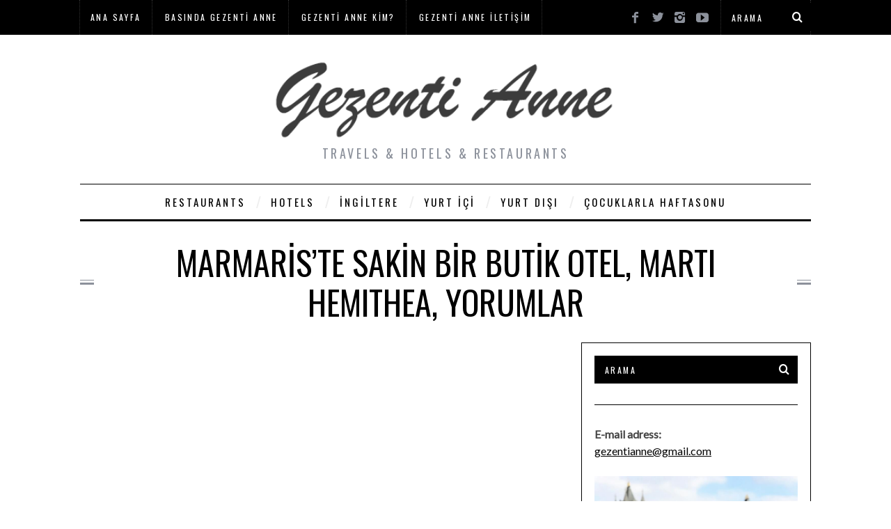

--- FILE ---
content_type: text/html; charset=UTF-8
request_url: https://gezentianne.com/marmariste-sakin-bir-butik-otel-marti-hemithea-yorumlar/
body_size: 17456
content:
<!DOCTYPE html>
<!--[if lt IE 9]><html dir="ltr" lang="tr" class="oldie"><![endif]-->
<!--[if (gte IE 9) | !(IE)]><!--><html dir="ltr" lang="tr" class="modern"><!--<![endif]-->
<head><style>img.lazy{min-height:1px}</style><link href="https://gezentianne.com/wp-content/plugins/w3-total-cache/pub/js/lazyload.min.js" as="script">
<meta charset="UTF-8" />
<meta name="viewport" content="width=device-width, initial-scale=1" />
<meta name='B-verify' content='cd462fa9380be36abd66527a4cfd9c3902a372f6' />
<!--[if IE]><meta http-equiv='X-UA-Compatible' content='IE=edge,chrome=1'><![endif]-->
<title>Marmaris’te Sakin Bir Butik Otel, MARTI HEMITHEA, Yorumlar | Gezenti Anne</title>
<link rel="shortcut icon" href="https://gezentianne.com/wp-content/uploads/2019/07/ozlem-demir-png.jpg" />
<link rel="apple-touch-icon-precomposed" href="https://gezentianne.com/wp-content/uploads/2019/07/ozlem-demir-png.jpg" />


		<!-- All in One SEO 4.9.3 - aioseo.com -->
	<meta name="description" content="BUTİK HİZMET ANLAYIŞINIZI DEĞİŞTİRECEK BİR KONUKSEVERLİK Marmaris Orhaniye&#039;de marinaya nazır, 30 lüks odasıyla, gürültüden uzak, sessiz sakin bir tatil hayal edin. Sizi evine gelmiş misafir gibi ağırlayan, köy pazarından aldığı otlu gözlemeyi dalından koparılmış zeytinler eşliğinde sunan, butik hizmet algınızı değiştirecek bir konukseverlik, olağanüstü dinginlikte bir ortam... Marmaris&#039;te Sakin Bir Butik Otel, MARTI HEMITHEA hakkındaki" />
	<meta name="robots" content="max-image-preview:large" />
	<meta name="author" content="Gezenti Anne"/>
	<link rel="canonical" href="https://gezentianne.com/marmariste-sakin-bir-butik-otel-marti-hemithea-yorumlar/" />
	<meta name="generator" content="All in One SEO (AIOSEO) 4.9.3" />
		<script type="application/ld+json" class="aioseo-schema">
			{"@context":"https:\/\/schema.org","@graph":[{"@type":"Article","@id":"https:\/\/gezentianne.com\/marmariste-sakin-bir-butik-otel-marti-hemithea-yorumlar\/#article","name":"Marmaris\u2019te Sakin Bir Butik Otel, MARTI HEMITHEA, Yorumlar | Gezenti Anne","headline":"Marmaris&#8217;te Sakin Bir Butik Otel, MARTI HEMITHEA, Yorumlar","author":{"@id":"https:\/\/gezentianne.com\/author\/admin\/#author"},"publisher":{"@id":"https:\/\/gezentianne.com\/#person"},"image":{"@type":"ImageObject","url":"https:\/\/gezentianne.com\/wp-content\/uploads\/2017\/04\/marmaris_butik_otel_marti_hemithea-10-e1493397020549.jpg","width":700,"height":700},"datePublished":"2017-04-28T16:43:29+00:00","dateModified":"2021-04-05T22:23:09+00:00","inLanguage":"tr-TR","mainEntityOfPage":{"@id":"https:\/\/gezentianne.com\/marmariste-sakin-bir-butik-otel-marti-hemithea-yorumlar\/#webpage"},"isPartOf":{"@id":"https:\/\/gezentianne.com\/marmariste-sakin-bir-butik-otel-marti-hemithea-yorumlar\/#webpage"},"articleSection":"Ege Akdeniz Otelleri, Oteller"},{"@type":"BreadcrumbList","@id":"https:\/\/gezentianne.com\/marmariste-sakin-bir-butik-otel-marti-hemithea-yorumlar\/#breadcrumblist","itemListElement":[{"@type":"ListItem","@id":"https:\/\/gezentianne.com#listItem","position":1,"name":"Ev","item":"https:\/\/gezentianne.com","nextItem":{"@type":"ListItem","@id":"https:\/\/gezentianne.com\/category\/oteller\/#listItem","name":"Oteller"}},{"@type":"ListItem","@id":"https:\/\/gezentianne.com\/category\/oteller\/#listItem","position":2,"name":"Oteller","item":"https:\/\/gezentianne.com\/category\/oteller\/","nextItem":{"@type":"ListItem","@id":"https:\/\/gezentianne.com\/category\/oteller\/ege-akdeniz-otelleri\/#listItem","name":"Ege Akdeniz Otelleri"},"previousItem":{"@type":"ListItem","@id":"https:\/\/gezentianne.com#listItem","name":"Ev"}},{"@type":"ListItem","@id":"https:\/\/gezentianne.com\/category\/oteller\/ege-akdeniz-otelleri\/#listItem","position":3,"name":"Ege Akdeniz Otelleri","item":"https:\/\/gezentianne.com\/category\/oteller\/ege-akdeniz-otelleri\/","nextItem":{"@type":"ListItem","@id":"https:\/\/gezentianne.com\/marmariste-sakin-bir-butik-otel-marti-hemithea-yorumlar\/#listItem","name":"Marmaris&#8217;te Sakin Bir Butik Otel, MARTI HEMITHEA, Yorumlar"},"previousItem":{"@type":"ListItem","@id":"https:\/\/gezentianne.com\/category\/oteller\/#listItem","name":"Oteller"}},{"@type":"ListItem","@id":"https:\/\/gezentianne.com\/marmariste-sakin-bir-butik-otel-marti-hemithea-yorumlar\/#listItem","position":4,"name":"Marmaris&#8217;te Sakin Bir Butik Otel, MARTI HEMITHEA, Yorumlar","previousItem":{"@type":"ListItem","@id":"https:\/\/gezentianne.com\/category\/oteller\/ege-akdeniz-otelleri\/#listItem","name":"Ege Akdeniz Otelleri"}}]},{"@type":"Person","@id":"https:\/\/gezentianne.com\/#person","name":"Gezenti Anne","image":{"@type":"ImageObject","@id":"https:\/\/gezentianne.com\/marmariste-sakin-bir-butik-otel-marti-hemithea-yorumlar\/#personImage","url":"https:\/\/secure.gravatar.com\/avatar\/89ca2b1298f9fac869950ac4181c85ff1a8655ce2be34b0572eb50f6eab5cb62?s=96&d=mm&r=g","width":96,"height":96,"caption":"Gezenti Anne"}},{"@type":"Person","@id":"https:\/\/gezentianne.com\/author\/admin\/#author","url":"https:\/\/gezentianne.com\/author\/admin\/","name":"Gezenti Anne","image":{"@type":"ImageObject","@id":"https:\/\/gezentianne.com\/marmariste-sakin-bir-butik-otel-marti-hemithea-yorumlar\/#authorImage","url":"https:\/\/secure.gravatar.com\/avatar\/89ca2b1298f9fac869950ac4181c85ff1a8655ce2be34b0572eb50f6eab5cb62?s=96&d=mm&r=g","width":96,"height":96,"caption":"Gezenti Anne"}},{"@type":"WebPage","@id":"https:\/\/gezentianne.com\/marmariste-sakin-bir-butik-otel-marti-hemithea-yorumlar\/#webpage","url":"https:\/\/gezentianne.com\/marmariste-sakin-bir-butik-otel-marti-hemithea-yorumlar\/","name":"Marmaris\u2019te Sakin Bir Butik Otel, MARTI HEMITHEA, Yorumlar | Gezenti Anne","description":"BUT\u0130K H\u0130ZMET ANLAYI\u015eINIZI DE\u011e\u0130\u015eT\u0130RECEK B\u0130R KONUKSEVERL\u0130K Marmaris Orhaniye'de marinaya naz\u0131r, 30 l\u00fcks odas\u0131yla, g\u00fcr\u00fclt\u00fcden uzak, sessiz sakin bir tatil hayal edin. Sizi evine gelmi\u015f misafir gibi a\u011f\u0131rlayan, k\u00f6y pazar\u0131ndan ald\u0131\u011f\u0131 otlu g\u00f6zlemeyi dal\u0131ndan kopar\u0131lm\u0131\u015f zeytinler e\u015fli\u011finde sunan, butik hizmet alg\u0131n\u0131z\u0131 de\u011fi\u015ftirecek bir konukseverlik, ola\u011fan\u00fcst\u00fc dinginlikte bir ortam... Marmaris'te Sakin Bir Butik Otel, MARTI HEMITHEA hakk\u0131ndaki","inLanguage":"tr-TR","isPartOf":{"@id":"https:\/\/gezentianne.com\/#website"},"breadcrumb":{"@id":"https:\/\/gezentianne.com\/marmariste-sakin-bir-butik-otel-marti-hemithea-yorumlar\/#breadcrumblist"},"author":{"@id":"https:\/\/gezentianne.com\/author\/admin\/#author"},"creator":{"@id":"https:\/\/gezentianne.com\/author\/admin\/#author"},"image":{"@type":"ImageObject","url":"https:\/\/gezentianne.com\/wp-content\/uploads\/2017\/04\/marmaris_butik_otel_marti_hemithea-10-e1493397020549.jpg","@id":"https:\/\/gezentianne.com\/marmariste-sakin-bir-butik-otel-marti-hemithea-yorumlar\/#mainImage","width":700,"height":700},"primaryImageOfPage":{"@id":"https:\/\/gezentianne.com\/marmariste-sakin-bir-butik-otel-marti-hemithea-yorumlar\/#mainImage"},"datePublished":"2017-04-28T16:43:29+00:00","dateModified":"2021-04-05T22:23:09+00:00"},{"@type":"WebSite","@id":"https:\/\/gezentianne.com\/#website","url":"https:\/\/gezentianne.com\/","name":"Gezenti Anne","description":"TRAVELS & HOTELS & RESTAURANTS","inLanguage":"tr-TR","publisher":{"@id":"https:\/\/gezentianne.com\/#person"}}]}
		</script>
		<!-- All in One SEO -->

<link rel='dns-prefetch' href='//fonts.googleapis.com' />
<link rel='preconnect' href='https://fonts.gstatic.com' crossorigin />
<link rel="alternate" type="application/rss+xml" title="Gezenti Anne &raquo; akışı" href="https://gezentianne.com/feed/" />
<link rel="alternate" type="application/rss+xml" title="Gezenti Anne &raquo; yorum akışı" href="https://gezentianne.com/comments/feed/" />
<link rel="alternate" type="application/rss+xml" title="Gezenti Anne &raquo; Marmaris&#8217;te Sakin Bir Butik Otel, MARTI HEMITHEA, Yorumlar yorum akışı" href="https://gezentianne.com/marmariste-sakin-bir-butik-otel-marti-hemithea-yorumlar/feed/" />
<link rel="alternate" title="oEmbed (JSON)" type="application/json+oembed" href="https://gezentianne.com/wp-json/oembed/1.0/embed?url=https%3A%2F%2Fgezentianne.com%2Fmarmariste-sakin-bir-butik-otel-marti-hemithea-yorumlar%2F" />
<link rel="alternate" title="oEmbed (XML)" type="text/xml+oembed" href="https://gezentianne.com/wp-json/oembed/1.0/embed?url=https%3A%2F%2Fgezentianne.com%2Fmarmariste-sakin-bir-butik-otel-marti-hemithea-yorumlar%2F&#038;format=xml" />
<style id='wp-img-auto-sizes-contain-inline-css' type='text/css'>
img:is([sizes=auto i],[sizes^="auto," i]){contain-intrinsic-size:3000px 1500px}
/*# sourceURL=wp-img-auto-sizes-contain-inline-css */
</style>
<link rel='stylesheet' id='wp-block-library-css' href='https://gezentianne.com/wp-includes/css/dist/block-library/style.min.css' type='text/css' media='all' />
<style id='global-styles-inline-css' type='text/css'>
:root{--wp--preset--aspect-ratio--square: 1;--wp--preset--aspect-ratio--4-3: 4/3;--wp--preset--aspect-ratio--3-4: 3/4;--wp--preset--aspect-ratio--3-2: 3/2;--wp--preset--aspect-ratio--2-3: 2/3;--wp--preset--aspect-ratio--16-9: 16/9;--wp--preset--aspect-ratio--9-16: 9/16;--wp--preset--color--black: #000000;--wp--preset--color--cyan-bluish-gray: #abb8c3;--wp--preset--color--white: #ffffff;--wp--preset--color--pale-pink: #f78da7;--wp--preset--color--vivid-red: #cf2e2e;--wp--preset--color--luminous-vivid-orange: #ff6900;--wp--preset--color--luminous-vivid-amber: #fcb900;--wp--preset--color--light-green-cyan: #7bdcb5;--wp--preset--color--vivid-green-cyan: #00d084;--wp--preset--color--pale-cyan-blue: #8ed1fc;--wp--preset--color--vivid-cyan-blue: #0693e3;--wp--preset--color--vivid-purple: #9b51e0;--wp--preset--gradient--vivid-cyan-blue-to-vivid-purple: linear-gradient(135deg,rgb(6,147,227) 0%,rgb(155,81,224) 100%);--wp--preset--gradient--light-green-cyan-to-vivid-green-cyan: linear-gradient(135deg,rgb(122,220,180) 0%,rgb(0,208,130) 100%);--wp--preset--gradient--luminous-vivid-amber-to-luminous-vivid-orange: linear-gradient(135deg,rgb(252,185,0) 0%,rgb(255,105,0) 100%);--wp--preset--gradient--luminous-vivid-orange-to-vivid-red: linear-gradient(135deg,rgb(255,105,0) 0%,rgb(207,46,46) 100%);--wp--preset--gradient--very-light-gray-to-cyan-bluish-gray: linear-gradient(135deg,rgb(238,238,238) 0%,rgb(169,184,195) 100%);--wp--preset--gradient--cool-to-warm-spectrum: linear-gradient(135deg,rgb(74,234,220) 0%,rgb(151,120,209) 20%,rgb(207,42,186) 40%,rgb(238,44,130) 60%,rgb(251,105,98) 80%,rgb(254,248,76) 100%);--wp--preset--gradient--blush-light-purple: linear-gradient(135deg,rgb(255,206,236) 0%,rgb(152,150,240) 100%);--wp--preset--gradient--blush-bordeaux: linear-gradient(135deg,rgb(254,205,165) 0%,rgb(254,45,45) 50%,rgb(107,0,62) 100%);--wp--preset--gradient--luminous-dusk: linear-gradient(135deg,rgb(255,203,112) 0%,rgb(199,81,192) 50%,rgb(65,88,208) 100%);--wp--preset--gradient--pale-ocean: linear-gradient(135deg,rgb(255,245,203) 0%,rgb(182,227,212) 50%,rgb(51,167,181) 100%);--wp--preset--gradient--electric-grass: linear-gradient(135deg,rgb(202,248,128) 0%,rgb(113,206,126) 100%);--wp--preset--gradient--midnight: linear-gradient(135deg,rgb(2,3,129) 0%,rgb(40,116,252) 100%);--wp--preset--font-size--small: 13px;--wp--preset--font-size--medium: 20px;--wp--preset--font-size--large: 36px;--wp--preset--font-size--x-large: 42px;--wp--preset--spacing--20: 0.44rem;--wp--preset--spacing--30: 0.67rem;--wp--preset--spacing--40: 1rem;--wp--preset--spacing--50: 1.5rem;--wp--preset--spacing--60: 2.25rem;--wp--preset--spacing--70: 3.38rem;--wp--preset--spacing--80: 5.06rem;--wp--preset--shadow--natural: 6px 6px 9px rgba(0, 0, 0, 0.2);--wp--preset--shadow--deep: 12px 12px 50px rgba(0, 0, 0, 0.4);--wp--preset--shadow--sharp: 6px 6px 0px rgba(0, 0, 0, 0.2);--wp--preset--shadow--outlined: 6px 6px 0px -3px rgb(255, 255, 255), 6px 6px rgb(0, 0, 0);--wp--preset--shadow--crisp: 6px 6px 0px rgb(0, 0, 0);}:where(.is-layout-flex){gap: 0.5em;}:where(.is-layout-grid){gap: 0.5em;}body .is-layout-flex{display: flex;}.is-layout-flex{flex-wrap: wrap;align-items: center;}.is-layout-flex > :is(*, div){margin: 0;}body .is-layout-grid{display: grid;}.is-layout-grid > :is(*, div){margin: 0;}:where(.wp-block-columns.is-layout-flex){gap: 2em;}:where(.wp-block-columns.is-layout-grid){gap: 2em;}:where(.wp-block-post-template.is-layout-flex){gap: 1.25em;}:where(.wp-block-post-template.is-layout-grid){gap: 1.25em;}.has-black-color{color: var(--wp--preset--color--black) !important;}.has-cyan-bluish-gray-color{color: var(--wp--preset--color--cyan-bluish-gray) !important;}.has-white-color{color: var(--wp--preset--color--white) !important;}.has-pale-pink-color{color: var(--wp--preset--color--pale-pink) !important;}.has-vivid-red-color{color: var(--wp--preset--color--vivid-red) !important;}.has-luminous-vivid-orange-color{color: var(--wp--preset--color--luminous-vivid-orange) !important;}.has-luminous-vivid-amber-color{color: var(--wp--preset--color--luminous-vivid-amber) !important;}.has-light-green-cyan-color{color: var(--wp--preset--color--light-green-cyan) !important;}.has-vivid-green-cyan-color{color: var(--wp--preset--color--vivid-green-cyan) !important;}.has-pale-cyan-blue-color{color: var(--wp--preset--color--pale-cyan-blue) !important;}.has-vivid-cyan-blue-color{color: var(--wp--preset--color--vivid-cyan-blue) !important;}.has-vivid-purple-color{color: var(--wp--preset--color--vivid-purple) !important;}.has-black-background-color{background-color: var(--wp--preset--color--black) !important;}.has-cyan-bluish-gray-background-color{background-color: var(--wp--preset--color--cyan-bluish-gray) !important;}.has-white-background-color{background-color: var(--wp--preset--color--white) !important;}.has-pale-pink-background-color{background-color: var(--wp--preset--color--pale-pink) !important;}.has-vivid-red-background-color{background-color: var(--wp--preset--color--vivid-red) !important;}.has-luminous-vivid-orange-background-color{background-color: var(--wp--preset--color--luminous-vivid-orange) !important;}.has-luminous-vivid-amber-background-color{background-color: var(--wp--preset--color--luminous-vivid-amber) !important;}.has-light-green-cyan-background-color{background-color: var(--wp--preset--color--light-green-cyan) !important;}.has-vivid-green-cyan-background-color{background-color: var(--wp--preset--color--vivid-green-cyan) !important;}.has-pale-cyan-blue-background-color{background-color: var(--wp--preset--color--pale-cyan-blue) !important;}.has-vivid-cyan-blue-background-color{background-color: var(--wp--preset--color--vivid-cyan-blue) !important;}.has-vivid-purple-background-color{background-color: var(--wp--preset--color--vivid-purple) !important;}.has-black-border-color{border-color: var(--wp--preset--color--black) !important;}.has-cyan-bluish-gray-border-color{border-color: var(--wp--preset--color--cyan-bluish-gray) !important;}.has-white-border-color{border-color: var(--wp--preset--color--white) !important;}.has-pale-pink-border-color{border-color: var(--wp--preset--color--pale-pink) !important;}.has-vivid-red-border-color{border-color: var(--wp--preset--color--vivid-red) !important;}.has-luminous-vivid-orange-border-color{border-color: var(--wp--preset--color--luminous-vivid-orange) !important;}.has-luminous-vivid-amber-border-color{border-color: var(--wp--preset--color--luminous-vivid-amber) !important;}.has-light-green-cyan-border-color{border-color: var(--wp--preset--color--light-green-cyan) !important;}.has-vivid-green-cyan-border-color{border-color: var(--wp--preset--color--vivid-green-cyan) !important;}.has-pale-cyan-blue-border-color{border-color: var(--wp--preset--color--pale-cyan-blue) !important;}.has-vivid-cyan-blue-border-color{border-color: var(--wp--preset--color--vivid-cyan-blue) !important;}.has-vivid-purple-border-color{border-color: var(--wp--preset--color--vivid-purple) !important;}.has-vivid-cyan-blue-to-vivid-purple-gradient-background{background: var(--wp--preset--gradient--vivid-cyan-blue-to-vivid-purple) !important;}.has-light-green-cyan-to-vivid-green-cyan-gradient-background{background: var(--wp--preset--gradient--light-green-cyan-to-vivid-green-cyan) !important;}.has-luminous-vivid-amber-to-luminous-vivid-orange-gradient-background{background: var(--wp--preset--gradient--luminous-vivid-amber-to-luminous-vivid-orange) !important;}.has-luminous-vivid-orange-to-vivid-red-gradient-background{background: var(--wp--preset--gradient--luminous-vivid-orange-to-vivid-red) !important;}.has-very-light-gray-to-cyan-bluish-gray-gradient-background{background: var(--wp--preset--gradient--very-light-gray-to-cyan-bluish-gray) !important;}.has-cool-to-warm-spectrum-gradient-background{background: var(--wp--preset--gradient--cool-to-warm-spectrum) !important;}.has-blush-light-purple-gradient-background{background: var(--wp--preset--gradient--blush-light-purple) !important;}.has-blush-bordeaux-gradient-background{background: var(--wp--preset--gradient--blush-bordeaux) !important;}.has-luminous-dusk-gradient-background{background: var(--wp--preset--gradient--luminous-dusk) !important;}.has-pale-ocean-gradient-background{background: var(--wp--preset--gradient--pale-ocean) !important;}.has-electric-grass-gradient-background{background: var(--wp--preset--gradient--electric-grass) !important;}.has-midnight-gradient-background{background: var(--wp--preset--gradient--midnight) !important;}.has-small-font-size{font-size: var(--wp--preset--font-size--small) !important;}.has-medium-font-size{font-size: var(--wp--preset--font-size--medium) !important;}.has-large-font-size{font-size: var(--wp--preset--font-size--large) !important;}.has-x-large-font-size{font-size: var(--wp--preset--font-size--x-large) !important;}
/*# sourceURL=global-styles-inline-css */
</style>

<style id='classic-theme-styles-inline-css' type='text/css'>
/*! This file is auto-generated */
.wp-block-button__link{color:#fff;background-color:#32373c;border-radius:9999px;box-shadow:none;text-decoration:none;padding:calc(.667em + 2px) calc(1.333em + 2px);font-size:1.125em}.wp-block-file__button{background:#32373c;color:#fff;text-decoration:none}
/*# sourceURL=/wp-includes/css/classic-themes.min.css */
</style>
<link rel='stylesheet' id='sc-frontend-style-css' href='https://gezentianne.com/wp-content/plugins/shortcodes-indep/css/frontend-style.css' type='text/css' media='all' />
<link rel='stylesheet' id='main-style-css' href='https://gezentianne.com/wp-content/themes/simplemag/style.css' type='text/css' media='all' />
<link rel="preload" as="style" href="https://fonts.googleapis.com/css?family=Oswald%7CLato&#038;subset=latin-ext&#038;display=swap&#038;ver=1697850801" /><link rel="stylesheet" href="https://fonts.googleapis.com/css?family=Oswald%7CLato&#038;subset=latin-ext&#038;display=swap&#038;ver=1697850801" media="print" onload="this.media='all'"><noscript><link rel="stylesheet" href="https://fonts.googleapis.com/css?family=Oswald%7CLato&#038;subset=latin-ext&#038;display=swap&#038;ver=1697850801" /></noscript><style id='quads-styles-inline-css' type='text/css'>

    .quads-location ins.adsbygoogle {
        background: transparent !important;
    }.quads-location .quads_rotator_img{ opacity:1 !important;}
    .quads.quads_ad_container { display: grid; grid-template-columns: auto; grid-gap: 10px; padding: 10px; }
    .grid_image{animation: fadeIn 0.5s;-webkit-animation: fadeIn 0.5s;-moz-animation: fadeIn 0.5s;
        -o-animation: fadeIn 0.5s;-ms-animation: fadeIn 0.5s;}
    .quads-ad-label { font-size: 12px; text-align: center; color: #333;}
    .quads_click_impression { display: none;} .quads-location, .quads-ads-space{max-width:100%;} @media only screen and (max-width: 480px) { .quads-ads-space, .penci-builder-element .quads-ads-space{max-width:340px;}}
/*# sourceURL=quads-styles-inline-css */
</style>
<script type="text/javascript" async src="https://gezentianne.com/wp-content/plugins/burst-statistics/helpers/timeme/timeme.min.js" id="burst-timeme-js"></script>
<script type="text/javascript" id="burst-js-extra">
/* <![CDATA[ */
var burst = {"page_id":"10504","cookie_retention_days":"30","beacon_url":"https://gezentianne.com/wp-content/plugins/burst-statistics/endpoint.php","options":{"beacon_enabled":1,"enable_cookieless_tracking":0,"enable_turbo_mode":0,"do_not_track":0},"goals":[],"goals_script_url":"https://gezentianne.com/wp-content/plugins/burst-statistics//assets/js/build/burst-goals.js?v=1.7.1"};
//# sourceURL=burst-js-extra
/* ]]> */
</script>
<script type="text/javascript" async src="https://gezentianne.com/wp-content/plugins/burst-statistics/assets/js/build/burst.min.js" id="burst-js"></script>
<script type="text/javascript" src="https://gezentianne.com/wp-includes/js/jquery/jquery.min.js" id="jquery-core-js"></script>
<script type="text/javascript" src="https://gezentianne.com/wp-includes/js/jquery/jquery-migrate.min.js" id="jquery-migrate-js"></script>
<link rel="https://api.w.org/" href="https://gezentianne.com/wp-json/" /><link rel="alternate" title="JSON" type="application/json" href="https://gezentianne.com/wp-json/wp/v2/posts/10504" /><link rel="EditURI" type="application/rsd+xml" title="RSD" href="https://gezentianne.com/xmlrpc.php?rsd" />
<meta name="generator" content="WordPress 6.9" />
<link rel='shortlink' href='https://gezentianne.com/?p=10504' />
<style>/* CSS added by WP Meta and Date Remover*/.entry-meta {display:none !important;}
	.home .entry-meta { display: none; }
	.entry-footer {display:none !important;}
	.home .entry-footer { display: none; }</style><meta name="generator" content="Redux 4.5.10" /> <script>
                  (adsbygoogle = window.adsbygoogle || []).push({
                  google_ad_client: "ca-pub-6415519483724190",
                  enable_page_level_ads: true
                  }); 
                 </script><script src="//pagead2.googlesyndication.com/pagead/js/adsbygoogle.js"></script><script>document.cookie = 'quads_browser_width='+screen.width;</script><style type="text/css">
.main-menu > ul > li:hover > a {color:#333;}.secondary-menu ul > li:hover > a {color:#ffcc0d;}.main-menu > ul > .link-arrow > a:after{border-color:transparent transparent #ffcc0d;}.main-menu > ul > li > .sub-menu{border-top-color:#ffcc0d;}.modern .content-over-image figure:before{opacity:0.1;}.top-strip #searchform input, .top-strip #searchform button{color:#ffffff}.modern .content-over-image:hover figure:before{opacity:0.7;}.main-menu .sub-menu .sub-links a:after{background-color:#ffffff}.sidebar .widget{border-bottom:1px solid #000;}.footer-sidebar .widget_rss li:after,.footer-sidebar .widget_pages li a:after,.footer-sidebar .widget_nav_menu li a:after,.footer-sidebar .widget_categories ul li:after, .footer-sidebar .widget_recent_entries li:after,.footer-sidebar .widget_recent_comments li:after{background-color:#8c919b;}.footer-sidebar .widget_ti_latest_comments .comment-text:after{border-bottom-color:#242628;}.footer-sidebar .widget_ti_latest_comments .comment-text:before{border-bottom-color:#585b61;}.footer-sidebar .widget_ti_latest_comments .comment-text{border-color:#585b61;}
.sub-menu-columns .sub-menu .sub-links > .menu-item-has-children > a {color:#ffcc0d;}
.title-with-sep{background:url("https://gezentianne.com/wp-content/themes/simplemag/images/section-header.png") repeat-x 0 50%;}
@media only screen and (min-width: 751px) {#gallery-carousel,#gallery-carousel .gallery-item{height:580px;}}
/* Custom CSS */
.entry-content div {
   min-height:20px;
}

.fb_iframe_widget, .fb_iframe_widget span, .fb_iframe_widget span iframe[style] {
    width: 100% !important;
}

.fb_iframe_widget , .fb_iframe_widget  > span, .fb_iframe_widget > span > iframe {
    height:400px !important;
}

.content-over-image > figure > img {
   width:100%;
}

.sidebar {
    padding: 18px!important;
}

@media screen and (max-width:1024px) {
    .sidebar {
        padding: 2px!important;
   }

.fb_iframe_widget , .fb_iframe_widget  > span, .fb_iframe_widget > span > iframe {
    height:500px !important;
}
}

@media screen and (max-width:414px) {
    .sidebar {
        padding: 18px!important;
   }

.fb_iframe_widget , .fb_iframe_widget  > span, .fb_iframe_widget > span > iframe {
    height:450px !important;
}

}

@media screen and (min-width:1024px) {
.fb_iframe_widget , .fb_iframe_widget  > span, .fb_iframe_widget > span > iframe {
    height:450px !important;
}

}						</style>
<script type="text/javascript">
(function(i,s,o,g,r,a,m){i['GoogleAnalyticsObject']=r;i[r]=i[r]||function(){
(i[r].q=i[r].q||[]).push(arguments)},i[r].l=1*new Date();a=s.createElement(o),
m=s.getElementsByTagName(o)[0];a.async=1;a.src=g;m.parentNode.insertBefore(a,m)
})(window,document,'script','//www.google-analytics.com/analytics.js','ga');

ga('create', 'UA-73716360-1', 'auto');
ga('send', 'pageview');						
</script>
<link rel="icon" href="https://gezentianne.com/wp-content/uploads/2019/07/cropped-bishmum-logo-1-32x32.jpg" sizes="32x32" />
<link rel="icon" href="https://gezentianne.com/wp-content/uploads/2019/07/cropped-bishmum-logo-1-192x192.jpg" sizes="192x192" />
<link rel="apple-touch-icon" href="https://gezentianne.com/wp-content/uploads/2019/07/cropped-bishmum-logo-1-180x180.jpg" />
<meta name="msapplication-TileImage" content="https://gezentianne.com/wp-content/uploads/2019/07/cropped-bishmum-logo-1-270x270.jpg" />
<style id="ti_option-dynamic-css" title="dynamic-css" class="redux-options-output">h1, h2, h3, h4, h5, h6, .main-menu a, .secondary-menu a, .widget_pages, .widget_categories, .widget_nav_menu, .tagline, .sub-title, .entry-meta, .entry-note, .read-more, #submit, .ltr .single .entry-content > p:first-of-type:first-letter, input#s, .single-author-box .vcard, .comment-author, .comment-meta, .comment-reply-link, #respond label, .copyright, #wp-calendar tbody, .latest-reviews i, .score-box .total{font-family:Oswald;font-weight:normal;font-style:normal;}.title-with-sep, .title-with-bg, .classic-layout .entry-title, .posts-slider .entry-title{font-size:48px;}.main-menu > ul > li{font-size:15px;}body{font-family:Lato;font-weight:normal;font-style:normal;font-size:16px;}body, .site-content, .layout-full .title-with-sep .title, .layout-full .title-with-sep .entry-title{background-color:#fff;}.entry-image, .paging-navigation .current, .link-pages span, .score-line span, .entry-breakdown .item .score-line, .widget_ti_most_commented span, .all-news-link .read-more{background-color:#ffcc0d;}.paging-navigation .current, .widget span i, .score-line span i, .all-news-link .read-more{color:#000000;}#masthead, .main-menu-fixed{background-color:#ffffff;}.top-strip, .secondary-menu .sub-menu, .top-strip #searchform input[type="text"], .top-strip .social li ul{background-color:#000000;}.top-strip{border-bottom:0px solid #000;}.secondary-menu a{color:#ffffff;}.secondary-menu a:hover{color:#ffcc0d;}.secondary-menu li, .top-strip #searchform input[type="text"]{border-color:#333333;}.top-strip .social li a{color:#8c919b;}.main-menu,.sticky-active .main-menu-fixed{background-color:#ffffff;}.main-menu > ul > li > a{color:#000;}.main-menu > ul > li > a:hover{color:#333;}.main-menu > ul > li:after{color:#eeeeee;}.main-menu{border-top:1px solid #000;}.main-menu{border-bottom:3px solid #000;}.main-menu .sub-menu{border-top:0px solid #000;border-bottom:0px solid #000;border-left:0px solid #000;border-right:0px solid #000;}.main-menu .sub-menu,.main-menu .sub-menu-two-columns .sub-menu:before{background-color:#000000;}.sub-links li a{color:#ffffff;}.sub-links li a:hover{color:#ffcc0d;}.main-menu .sub-menu .sub-links a:after{background-color:#1e1e1e;}.main-menu .sub-menu:after{background-color:#242628;}.sub-posts li a{color:#ffffff;}.sub-posts li a:hover{color:#ffcc0d;}.modern .content-over-image figure:before{background-color:#000000;}.sidebar{border-top:1px solid #000;border-bottom:1px solid #000;border-left:1px solid #000;border-right:1px solid #000;}.slide-dock{background-color:#ffffff;}.slide-dock h3, .slide-dock a, .slide-dock p{color:#000000;}.footer-sidebar, .widget_ti_most_commented li a{background-color:#242628;}.footer-sidebar .widget h3{color:#ffcc0d;}.footer-sidebar{color:#8c919b;}.footer-sidebar .widget a{color:#8c919b;}.footer-sidebar .widget a:hover{color:#ffcc0d;}.widget-area-2, .widget-area-3, .footer-sidebar .widget{border-top:1px dotted #585b61;border-bottom:1px dotted #585b61;border-left:1px dotted #585b61;border-right:1px dotted #585b61;}.copyright{background-color:#222222;}.copyright, .copyright a{color:#8c919b;}</style>

<script>
  (function(i,s,o,g,r,a,m){i['GoogleAnalyticsObject']=r;i[r]=i[r]||function(){
  (i[r].q=i[r].q||[]).push(arguments)},i[r].l=1*new Date();a=s.createElement(o),
  m=s.getElementsByTagName(o)[0];a.async=1;a.src=g;m.parentNode.insertBefore(a,m)
  })(window,document,'script','//www.google-analytics.com/analytics.js','ga');

  ga('create', 'UA-73716360-1', 'auto');
  ga('send', 'pageview');

</script>



<link rel='stylesheet' id='redux-custom-fonts-css' href='//gezentianne.com/wp-content/uploads/redux/custom-fonts/fonts.css' type='text/css' media='all' />
</head>

<script>
  (function(i,s,o,g,r,a,m){i['GoogleAnalyticsObject']=r;i[r]=i[r]||function(){
  (i[r].q=i[r].q||[]).push(arguments)},i[r].l=1*new Date();a=s.createElement(o),
  m=s.getElementsByTagName(o)[0];a.async=1;a.src=g;m.parentNode.insertBefore(a,m)
  })(window,document,'script','//www.google-analytics.com/analytics.js','ga');

  ga('create', 'UA-73716360-1', 'auto');
  ga('send', 'pageview');

</script>

<body class="wp-singular post-template-default single single-post postid-10504 single-format-standard wp-theme-simplemag ltr" itemscope itemtype="http://schema.org/WebPage">

    <div id="pageslide" class="st-menu st-effect">
    	<a href="#" id="close-pageslide"><i class="icomoon-remove-sign"></i></a>
    </div><!-- Sidebar in Mobile View -->
    
	    <section id="site" class="layout-full">
        <div class="site-content">
    
            <header id="masthead" role="banner" class="clearfix with-menu top-strip-fixed" itemscope itemtype="http://schema.org/WPHeader">
                
                <div class="no-print top-strip">
                    <div class="wrapper clearfix">
            
                        
<form method="get" id="searchform" action="https://gezentianne.com/" role="search">
	<input type="text" name="s" id="s" value="Arama" onfocus="if(this.value=='Arama')this.value='';" onblur="if(this.value=='')this.value='Arama';" />
    <button type="submit">
    	<i class="icomoon-search"></i>
    </button>
</form>
<ul class="social">
		<li><a href="#" class="icomoon-share social-share-link"></a>
			<ul><li><a href="https://www.facebook.com/gezentianneblog" class="icomoon-facebook" target="_blank"></a></li><li><a href="https://twitter.com/gezentianne" class="icomoon-twitter" target="_blank"></a></li><li><a href="https://instagram.com/gezentianne/" class="icomoon-instagram" target="_blank"></a></li><li><a href="https://www.youtube.com/channel/UCKQqZdgK5VBRbOf383BSJzg" class="icomoon-youtube" target="_blank"></a></li>		</ul>
		</li>
	</ul>                        
                        <a href="#" id="open-pageslide" data-effect="st-effect"><i class="icomoon-menu"></i></a>
                        
                        <nav class="secondary-menu" role="navigation" itemscope="itemscope" itemtype="http://schema.org/SiteNavigationElement"><ul id="menu-secondary" class="menu"><li id="menu-item-1605" class="menu-item menu-item-type-custom menu-item-object-custom menu-item-home menu-item-1605"><a href="https://gezentianne.com">Ana Sayfa</a></li>
<li id="menu-item-1595" class="menu-item menu-item-type-taxonomy menu-item-object-category menu-item-1595"><a href="https://gezentianne.com/category/basinda-gezenti-anne/">Basında Gezenti Anne</a></li>
<li id="menu-item-1596" class="menu-item menu-item-type-post_type menu-item-object-page menu-item-1596"><a href="https://gezentianne.com/ben-kimim/">Gezenti Anne Kim?</a></li>
<li id="menu-item-7816" class="menu-item menu-item-type-post_type menu-item-object-page menu-item-7816"><a href="https://gezentianne.com/iletisim/">Gezenti Anne İletişim</a></li>
</ul></nav>                    </div><!-- .wrapper -->
                </div><!-- .top-strip -->
                
                
                <div id="branding" class="animated">
                    <div class="wrapper">
                    
<div class="header header-default">
    <a class="logo" href="https://gezentianne.com/">
        <img class="lazy" src="data:image/svg+xml,%3Csvg%20xmlns='http://www.w3.org/2000/svg'%20viewBox='0%200%20548%20121'%3E%3C/svg%3E" data-src="https://gezentianne.com/wp-content/uploads/2016/11/gezenti_anne.png" alt="Gezenti Anne - TRAVELS &amp; HOTELS &amp; RESTAURANTS" width="548" height="121" />
    </a><!-- Logo -->
    
        <span class="tagline" itemprop="description">TRAVELS &amp; HOTELS &amp; RESTAURANTS</span>
    </div><!-- .header-default -->                    </div><!-- .wrapper -->
                </div><!-- #branding -->
                
				<div class="no-print animated main-menu-container"><nav class="wrapper main-menu" role="navigation" itemscope="itemscope" itemtype="http://schema.org/SiteNavigationElement"><ul id="menu-top" class="menu"><li id="menu-item-1412" class="menu-item menu-item-type-taxonomy menu-item-object-category menu-item-has-children"><a href="https://gezentianne.com/category/restaurantlar-restoranlar/">Restaurants</a><div class="sub-menu"><ul class="sub-posts">
								<li>
									<figure>
										<a href="https://gezentianne.com/sunset-bliss-at-ruby-mare-bodrum/"><img class="lazy" src="data:image/svg+xml,%3Csvg%20xmlns='http://www.w3.org/2000/svg'%20viewBox='0%200%20296%20197'%3E%3C/svg%3E" data-src="https://gezentianne.com/wp-content/uploads/2023/09/IMG_6279-296x197.jpeg" alt="SUNSET BLISS AT RUBY MARE, BODRUM" width="296" height="197" /></a>
									</figure>
									<a href="https://gezentianne.com/sunset-bliss-at-ruby-mare-bodrum/">SUNSET BLISS AT RUBY MARE, BODRUM</a>
								</li>
								<li>
									<figure>
										<a href="https://gezentianne.com/nature-infused-getaway-backyard-sapanca/"><img class="lazy" src="data:image/svg+xml,%3Csvg%20xmlns='http://www.w3.org/2000/svg'%20viewBox='0%200%20296%20197'%3E%3C/svg%3E" data-src="https://gezentianne.com/wp-content/uploads/2023/08/IMG_2188-296x197.jpeg" alt="NATURE-INFUSED GETAWAY, BACKYARD SAPANCA" width="296" height="197" /></a>
									</figure>
									<a href="https://gezentianne.com/nature-infused-getaway-backyard-sapanca/">NATURE-INFUSED GETAWAY, BACKYARD SAPANCA</a>
								</li>
								<li>
									<figure>
										<a href="https://gezentianne.com/embracing-the-bodrum-vibe-at-moya-wine-dine/"><img class="lazy" src="data:image/svg+xml,%3Csvg%20xmlns='http://www.w3.org/2000/svg'%20viewBox='0%200%20296%20197'%3E%3C/svg%3E" data-src="https://gezentianne.com/wp-content/uploads/2023/08/IMG_6608-296x197.jpeg" alt="EMBRACING THE BODRUM VIBE AT MOYA WINE &#038; DINE" width="296" height="197" /></a>
									</figure>
									<a href="https://gezentianne.com/embracing-the-bodrum-vibe-at-moya-wine-dine/">EMBRACING THE BODRUM VIBE AT MOYA WINE &#038; DINE</a>
								</li></ul>
<ul class="sub-links">
	<li id="menu-item-20940" class="menu-item menu-item-type-taxonomy menu-item-object-category menu-item-has-children"><a href="https://gezentianne.com/category/london-restaurants/">London Restaurants</a><div class="sub-menu">
	<ul class="sub-links">
		<li id="menu-item-40771" class="menu-item menu-item-type-taxonomy menu-item-object-category"><a href="https://gezentianne.com/category/london-restaurants/london-brunch-spots/">London Brunch Spots</a><div class="sub-menu"></div>
</li>
		<li id="menu-item-40770" class="menu-item menu-item-type-taxonomy menu-item-object-category"><a href="https://gezentianne.com/category/london-restaurants/best-cocktail-bars-in-london/">Best Cocktail Bars in London</a><div class="sub-menu"></div>
</li>
		<li id="menu-item-40772" class="menu-item menu-item-type-taxonomy menu-item-object-category"><a href="https://gezentianne.com/category/london-restaurants/london-fine-dining/">London Fine Dining</a><div class="sub-menu"></div>
</li>
	</ul>
</div>
</li>
	<li id="menu-item-35298" class="menu-item menu-item-type-taxonomy menu-item-object-category"><a href="https://gezentianne.com/category/kahvalti/">Kahvaltı</a><div class="sub-menu"></div>
</li>
</ul>
</div>
</li>
<li id="menu-item-7117" class="menu-item menu-item-type-taxonomy menu-item-object-category current-post-ancestor current-menu-parent current-post-parent menu-item-has-children"><a href="https://gezentianne.com/category/oteller/">Hotels</a><div class="sub-menu"><ul class="sub-posts">
								<li>
									<figure>
										<a href="https://gezentianne.com/39815-2/"><img class="lazy" src="data:image/svg+xml,%3Csvg%20xmlns='http://www.w3.org/2000/svg'%20viewBox='0%200%20296%20197'%3E%3C/svg%3E" data-src="https://gezentianne.com/wp-content/uploads/2023/09/IMG_6748-1-296x197.jpeg" alt="CASA DELL’ARTE HOTEL, BODRUM’S HIDDEN GEM" width="296" height="197" /></a>
									</figure>
									<a href="https://gezentianne.com/39815-2/">CASA DELL’ARTE HOTEL, BODRUM’S HIDDEN GEM</a>
								</li>
								<li>
									<figure>
										<a href="https://gezentianne.com/a-dreamy-place-to-stay-mirada-exclusive-bodrum/"><img class="lazy" src="data:image/svg+xml,%3Csvg%20xmlns='http://www.w3.org/2000/svg'%20viewBox='0%200%20296%20197'%3E%3C/svg%3E" data-src="https://gezentianne.com/wp-content/uploads/2023/08/IMG_6615-1-296x197.jpeg" alt="A DREAMY PLACE TO STAY &#8211; MIRADA EXCLUSIVE, BODRUM" width="296" height="197" /></a>
									</figure>
									<a href="https://gezentianne.com/a-dreamy-place-to-stay-mirada-exclusive-bodrum/">A DREAMY PLACE TO STAY &#8211; MIRADA EXCLUSIVE, BODRUM</a>
								</li>
								<li>
									<figure>
										<a href="https://gezentianne.com/where-luxury-meets-wanderlust-la-blanche-island-bodrum/"><img class="lazy" src="data:image/svg+xml,%3Csvg%20xmlns='http://www.w3.org/2000/svg'%20viewBox='0%200%20296%20197'%3E%3C/svg%3E" data-src="https://gezentianne.com/wp-content/uploads/2023/08/IMG_6614-296x197.jpeg" alt="WHERE LUXURY MEETS WANDERLUST &#8211; LA BLANCHE ISLAND, BODRUM" width="296" height="197" /></a>
									</figure>
									<a href="https://gezentianne.com/where-luxury-meets-wanderlust-la-blanche-island-bodrum/">WHERE LUXURY MEETS WANDERLUST &#8211; LA BLANCHE ISLAND, BODRUM</a>
								</li></ul>
<ul class="sub-links">
	<li id="menu-item-35299" class="menu-item menu-item-type-taxonomy menu-item-object-category"><a href="https://gezentianne.com/category/oteller/london-hotels/">London Hotels</a><div class="sub-menu"></div>
</li>
	<li id="menu-item-35300" class="menu-item menu-item-type-taxonomy menu-item-object-category"><a href="https://gezentianne.com/category/bungalov-evler/">Bungalov Evler</a><div class="sub-menu"></div>
</li>
</ul>
</div>
</li>
<li id="menu-item-35301" class="menu-item menu-item-type-taxonomy menu-item-object-category menu-item-has-children"><a href="https://gezentianne.com/category/ingiltere/">İngiltere</a><div class="sub-menu"><ul class="sub-posts">
								<li>
									<figure>
										<a href="https://gezentianne.com/cocktails-in-the-city/"><img class="lazy" src="data:image/svg+xml,%3Csvg%20xmlns='http://www.w3.org/2000/svg'%20viewBox='0%200%20296%20197'%3E%3C/svg%3E" data-src="https://gezentianne.com/wp-content/uploads/2023/09/IMG_6923-296x197.jpeg" alt="COCKTAILS IN THE CITY" width="296" height="197" /></a>
									</figure>
									<a href="https://gezentianne.com/cocktails-in-the-city/">COCKTAILS IN THE CITY</a>
								</li>
								<li>
									<figure>
										<a href="https://gezentianne.com/hot-tub-boat-in-canary-wharf-skuna-boats/"><img class="lazy" src="data:image/svg+xml,%3Csvg%20xmlns='http://www.w3.org/2000/svg'%20viewBox='0%200%20296%20197'%3E%3C/svg%3E" data-src="https://gezentianne.com/wp-content/uploads/2023/07/IMG_4125-296x197.jpeg" alt="HOT TUB BOAT IN CANARY WHARF &#8211; SKUNA BOATS" width="296" height="197" /></a>
									</figure>
									<a href="https://gezentianne.com/hot-tub-boat-in-canary-wharf-skuna-boats/">HOT TUB BOAT IN CANARY WHARF &#8211; SKUNA BOATS</a>
								</li>
								<li>
									<figure>
										<a href="https://gezentianne.com/ingiltere-ev-alana-vatandaslik-veriyor-mu/"><img class="lazy" src="data:image/svg+xml,%3Csvg%20xmlns='http://www.w3.org/2000/svg'%20viewBox='0%200%20296%20197'%3E%3C/svg%3E" data-src="https://gezentianne.com/wp-content/uploads/2024/01/ingiltereden-ev-almak-296x197.jpg" alt="İngiltere Ev Alana Vatandaşlık Veriyor mu?" width="296" height="197" /></a>
									</figure>
									<a href="https://gezentianne.com/ingiltere-ev-alana-vatandaslik-veriyor-mu/">İngiltere Ev Alana Vatandaşlık Veriyor mu?</a>
								</li></ul>
<ul class="sub-links">
	<li id="menu-item-35306" class="menu-item menu-item-type-taxonomy menu-item-object-post_tag"><a href="https://gezentianne.com/tag/ingilterede-yasam/">İngiltere&#8217;de Yaşam</a></li>
	<li id="menu-item-35305" class="menu-item menu-item-type-taxonomy menu-item-object-post_tag"><a href="https://gezentianne.com/tag/ingilterede-gezilecek-yerler/">İngiltere&#8217;de Gezilecek Yerler</a></li>
</ul>
</div>
</li>
<li id="menu-item-1415" class="menu-item menu-item-type-taxonomy menu-item-object-category menu-item-has-children"><a href="https://gezentianne.com/category/yurtici-geziler/">Yurt İçi</a><div class="sub-menu"><ul class="sub-posts">
								<li>
									<figure>
										<a href="https://gezentianne.com/kapadokyada-cocuklarla-yapilacak-en-guzel-5-aktivite/"><img class="lazy" src="data:image/svg+xml,%3Csvg%20xmlns='http://www.w3.org/2000/svg'%20viewBox='0%200%20296%20197'%3E%3C/svg%3E" data-src="https://gezentianne.com/wp-content/uploads/2017/04/gezentianne-Kapadokya-296x197.jpg" alt="Kapadokya&#8217;da Çocuklarla Yapılacak En Güzel 5 Aktivite" width="296" height="197" /></a>
									</figure>
									<a href="https://gezentianne.com/kapadokyada-cocuklarla-yapilacak-en-guzel-5-aktivite/">Kapadokya&#8217;da Çocuklarla Yapılacak En Güzel 5 Aktivite</a>
								</li>
								<li>
									<figure>
										<a href="https://gezentianne.com/fethiyede-hangi-bolgelerde-villa-kiralanir/"><img class="lazy" src="data:image/svg+xml,%3Csvg%20xmlns='http://www.w3.org/2000/svg'%20viewBox='0%200%20296%20197'%3E%3C/svg%3E" data-src="https://gezentianne.com/wp-content/uploads/2022/09/fethiyede_villa_kiralama_1-e1662726732661-296x197.jpeg" alt="Fethiye’de Hangi Bölgelerde Villa Kiralanır?" width="296" height="197" /></a>
									</figure>
									<a href="https://gezentianne.com/fethiyede-hangi-bolgelerde-villa-kiralanir/">Fethiye’de Hangi Bölgelerde Villa Kiralanır?</a>
								</li>
								<li>
									<figure>
										<a href="https://gezentianne.com/istanbulda-sonbaharda-yapilacak-kultur-sanat-dolu-geziler/"><img class="lazy" src="data:image/svg+xml,%3Csvg%20xmlns='http://www.w3.org/2000/svg'%20viewBox='0%200%20296%20197'%3E%3C/svg%3E" data-src="https://gezentianne.com/wp-content/uploads/2022/10/irene_kulesi-2-296x197.jpg" alt="İstanbul&#8217;da Sonbahar&#8217;da Yapılacak Kültür Sanat Gezileri" width="296" height="197" /></a>
									</figure>
									<a href="https://gezentianne.com/istanbulda-sonbaharda-yapilacak-kultur-sanat-dolu-geziler/">İstanbul&#8217;da Sonbahar&#8217;da Yapılacak Kültür Sanat Gezileri</a>
								</li></ul>
<ul class="sub-links">
	<li id="menu-item-2314" class="menu-item menu-item-type-taxonomy menu-item-object-category"><a href="https://gezentianne.com/category/yurtici-geziler/istanbul-gezileri/">İstanbul Gezileri</a><div class="sub-menu"></div>
</li>
	<li id="menu-item-2312" class="menu-item menu-item-type-taxonomy menu-item-object-category"><a href="https://gezentianne.com/category/yurtici-geziler/istanbula-yakin-yerler/">İstanbul&#8217;a Yakın Yerler</a><div class="sub-menu"></div>
</li>
	<li id="menu-item-35304" class="menu-item menu-item-type-taxonomy menu-item-object-category"><a href="https://gezentianne.com/category/bungalov-evler/">Bungalov Evler</a><div class="sub-menu"></div>
</li>
	<li id="menu-item-2313" class="menu-item menu-item-type-taxonomy menu-item-object-category"><a href="https://gezentianne.com/category/yurtici-geziler/ege-akdeniz/">Ege Akdeniz</a><div class="sub-menu"></div>
</li>
</ul>
</div>
</li>
<li id="menu-item-1414" class="menu-item menu-item-type-taxonomy menu-item-object-category menu-item-has-children"><a href="https://gezentianne.com/category/yurtdisi-geziler/">Yurt Dışı</a><div class="sub-menu"><ul class="sub-posts">
								<li>
									<figure>
										<a href="https://gezentianne.com/luxury-stay-in-montenegro-hilton-podgorica/"><img class="lazy" src="data:image/svg+xml,%3Csvg%20xmlns='http://www.w3.org/2000/svg'%20viewBox='0%200%20296%20197'%3E%3C/svg%3E" data-src="https://gezentianne.com/wp-content/uploads/2022/10/luxury_stay_montenegro_hilton_podgorica-4-e1667238960937-296x197.jpg" alt="LUXURY STAY IN MONTENEGRO, HILTON PODGORICA" width="296" height="197" /></a>
									</figure>
									<a href="https://gezentianne.com/luxury-stay-in-montenegro-hilton-podgorica/">LUXURY STAY IN MONTENEGRO, HILTON PODGORICA</a>
								</li>
								<li>
									<figure>
										<a href="https://gezentianne.com/msc-cruise-ile-bati-karayipler-turu/"><img class="lazy" src="data:image/svg+xml,%3Csvg%20xmlns='http://www.w3.org/2000/svg'%20viewBox='0%200%20296%20197'%3E%3C/svg%3E" data-src="https://gezentianne.com/wp-content/uploads/2022/11/20221105_061339-296x197.jpg" alt="MSC CRUISE ile Batı Karayipler Turu" width="296" height="197" /></a>
									</figure>
									<a href="https://gezentianne.com/msc-cruise-ile-bati-karayipler-turu/">MSC CRUISE ile Batı Karayipler Turu</a>
								</li>
								<li>
									<figure>
										<a href="https://gezentianne.com/karadagda-yapilacak-5-aktivite/"><img class="lazy" src="data:image/svg+xml,%3Csvg%20xmlns='http://www.w3.org/2000/svg'%20viewBox='0%200%20296%20197'%3E%3C/svg%3E" data-src="https://gezentianne.com/wp-content/uploads/2022/10/karadagda_yapilacak_5_aktivite_2-e1667166764904-296x197.jpg" alt="Türkiye&#8217;den Vizesiz Ülke Karadağ&#8217;da Yapılacak 5 Aktivite" width="296" height="197" /></a>
									</figure>
									<a href="https://gezentianne.com/karadagda-yapilacak-5-aktivite/">Türkiye&#8217;den Vizesiz Ülke Karadağ&#8217;da Yapılacak 5 Aktivite</a>
								</li></ul>
<ul class="sub-links">
	<li id="menu-item-35307" class="menu-item menu-item-type-taxonomy menu-item-object-post_tag"><a href="https://gezentianne.com/tag/dunyada_asgari_ucret/">Dünyada Asgari Ücret</a></li>
	<li id="menu-item-1589" class="menu-item menu-item-type-taxonomy menu-item-object-category"><a href="https://gezentianne.com/category/yurtdisi-geziler/yunan-adalari/">Yunan Adaları</a><div class="sub-menu"></div>
</li>
	<li id="menu-item-2350" class="menu-item menu-item-type-taxonomy menu-item-object-category"><a href="https://gezentianne.com/category/yurtdisi-geziler/uzak-dogu/">Uzak Doğu</a><div class="sub-menu"></div>
</li>
	<li id="menu-item-1586" class="menu-item menu-item-type-taxonomy menu-item-object-category"><a href="https://gezentianne.com/category/yurtdisi-geziler/balkanlar/">Balkanlar</a><div class="sub-menu"></div>
</li>
	<li id="menu-item-2347" class="menu-item menu-item-type-taxonomy menu-item-object-category"><a href="https://gezentianne.com/category/yurtdisi-geziler/avrupa/">Avrupa</a><div class="sub-menu"></div>
</li>
	<li id="menu-item-2346" class="menu-item menu-item-type-taxonomy menu-item-object-category"><a href="https://gezentianne.com/category/yurtdisi-geziler/afrika/">Afrika</a><div class="sub-menu"></div>
</li>
	<li id="menu-item-2349" class="menu-item menu-item-type-taxonomy menu-item-object-category"><a href="https://gezentianne.com/category/yurtdisi-geziler/orta-dogu/">Orta Doğu</a><div class="sub-menu"></div>
</li>
</ul>
</div>
</li>
<li id="menu-item-1411" class="menu-item menu-item-type-taxonomy menu-item-object-category menu-item-has-children"><a href="https://gezentianne.com/category/cocuklarla-haftasonu/">Çocuklarla Haftasonu</a><div class="sub-menu"><ul class="sub-posts">
								<li>
									<figure>
										<a href="https://gezentianne.com/istanbulda-marmaray-ile-ulasabileceginiz-girisi-ucretsiz-orman/"><img class="lazy" src="data:image/svg+xml,%3Csvg%20xmlns='http://www.w3.org/2000/svg'%20viewBox='0%200%20296%20197'%3E%3C/svg%3E" data-src="https://gezentianne.com/wp-content/uploads/2022/10/florya_ataturk_ormani-5-296x197.jpg" alt="İstanbul&#8217;da Marmaray ile Ulaşabileceğiniz Girişi Ücretsiz Orman" width="296" height="197" /></a>
									</figure>
									<a href="https://gezentianne.com/istanbulda-marmaray-ile-ulasabileceginiz-girisi-ucretsiz-orman/">İstanbul&#8217;da Marmaray ile Ulaşabileceğiniz Girişi Ücretsiz Orman</a>
								</li>
								<li>
									<figure>
										<a href="https://gezentianne.com/istanbul-ayaklarinizin-altinda-skyview-ve-skywalk-nerede-nasil-gidilir-giris-ucreti-nedir/"><img class="lazy" src="data:image/svg+xml,%3Csvg%20xmlns='http://www.w3.org/2000/svg'%20viewBox='0%200%20296%20197'%3E%3C/svg%3E" data-src="https://gezentianne.com/wp-content/uploads/2022/04/emaar_istanbul_skywalk-296x197.jpg" alt="İstanbul Ayaklarınızın Altında! SKYVIEW ve SKYWALK Nerede? Nasıl Gidilir? 2025 Giriş Ücreti Nedir?" width="296" height="197" /></a>
									</figure>
									<a href="https://gezentianne.com/istanbul-ayaklarinizin-altinda-skyview-ve-skywalk-nerede-nasil-gidilir-giris-ucreti-nedir/">İstanbul Ayaklarınızın Altında! SKYVIEW ve SKYWALK Nerede? Nasıl Gidilir? 2025 Giriş Ücreti Nedir?</a>
								</li>
								<li>
									<figure>
										<a href="https://gezentianne.com/istanbul-motivasyon-muzesi-nerede-nasil-gidilir-guncel-giris-ucreti-nedir/"><img class="lazy" src="data:image/svg+xml,%3Csvg%20xmlns='http://www.w3.org/2000/svg'%20viewBox='0%200%20296%20197'%3E%3C/svg%3E" data-src="https://gezentianne.com/wp-content/uploads/2022/01/motivasyon_muzesi_atasehir-1-296x197.jpg" alt="İstanbul Motivasyon Müzesi Nerede? Nasıl Gidilir? 2025 Giriş Ücreti Nedir?" width="296" height="197" /></a>
									</figure>
									<a href="https://gezentianne.com/istanbul-motivasyon-muzesi-nerede-nasil-gidilir-guncel-giris-ucreti-nedir/">İstanbul Motivasyon Müzesi Nerede? Nasıl Gidilir? 2025 Giriş Ücreti Nedir?</a>
								</li></ul>
<ul class="sub-links">
	<li id="menu-item-1572" class="menu-item menu-item-type-taxonomy menu-item-object-category"><a href="https://gezentianne.com/category/cocuklarla-haftasonu/cocuklarla-dogada-gezilecek-yerler/">Çocuklarla Doğada Gezilecek Yerler</a><div class="sub-menu"></div>
</li>
	<li id="menu-item-1573" class="menu-item menu-item-type-taxonomy menu-item-object-category"><a href="https://gezentianne.com/category/cocuklarla-haftasonu/cocuklarla-istanbulda-etkinlik-aktivite/">Çocuklarla İstanbul&#8217;da Etkinlikler</a><div class="sub-menu"></div>
</li>
</ul>
</div>
</li>
</ul></nav></div>            
            </header><!-- #masthead -->
    <main id="content" class="clearfix animated" role="main" itemprop="mainContentOfPage" itemscope itemtype="http://schema.org/Blog">

    
        <article id="post-10504" class="post-10504 post type-post status-publish format-standard has-post-thumbnail hentry category-ege-akdeniz-otelleri category-oteller" itemscope itemtype="http://schema.org/Article">

            <header class="wrapper entry-header page-header">
                <div class="entry-meta">
                                        <span class="entry-category"><a href="https://gezentianne.com/category/oteller/ege-akdeniz-otelleri/" >Ege Akdeniz Otelleri</a>, <a href="https://gezentianne.com/category/oteller/" >Oteller</a></span><time class="entry-date updated" datetime="" itemprop="datePublished"></time>                </div>
                
                <div class="title-with-sep single-title">
                    <h1 class="entry-title" itemprop="headline">Marmaris&#8217;te Sakin Bir Butik Otel, MARTI HEMITHEA, Yorumlar</h1>
                </div>
            </header>

                                            

            <div class="wrapper">

                                <div class="grids">
                    <div class="grid-8 column-1">
                
                                            <div class="entry-media">
                                                    </div>
                    
                                        <div class="advertisement">
                        <script async src="//pagead2.googlesyndication.com/pagead/js/adsbygoogle.js"></script>
<!-- gezreklam -->
<ins class="adsbygoogle"
     style="display:block"
     data-ad-client="ca-pub-6415519483724190"
     data-ad-slot="2422364866"
     data-ad-format="auto"></ins>
<script>
(adsbygoogle = window.adsbygoogle || []).push({});
</script>						                    </div><!-- .advertisment -->
                    
                    
                    <div class="single-box clearfix entry-content" itemprop="articleBody">
                        <p><img fetchpriority="high" decoding="async" class="alignnone size-full wp-image-10518 lazy" src="data:image/svg+xml,%3Csvg%20xmlns='http://www.w3.org/2000/svg'%20viewBox='0%200%20700%20700'%3E%3C/svg%3E" data-src="https://gezentianne.com/wp-content/uploads/2017/04/marmaris_butik_otel_marti_hemithea-7-e1493397342446.jpg" alt="" width="700" height="700" /></p>
<h4><strong>BUTİK HİZMET ANLAYIŞINIZI DEĞİŞTİRECEK BİR KONUKSEVERLİK</strong></h4>
<p>Marmaris Orhaniye&#8217;de marinaya nazır, 30 lüks odasıyla, gürültüden uzak, sessiz <strong>sakin bir tatil</strong> hayal edin. Sizi evine gelmiş misafir gibi ağırlayan, köy pazarından aldığı otlu gözlemeyi dalından koparılmış zeytinler eşliğinde sunan, <strong>butik</strong> <strong>hizmet</strong> algınızı değiştirecek bir konukseverlik, olağanüstü dinginlikte bir ortam&#8230; <strong>Marmaris&#8217;te Sakin Bir Butik Otel, MARTI HEMITHEA</strong> hakkındaki <strong>yorumlarıma</strong> gelecek olursak&#8230;</p>
<p><img decoding="async" class="alignnone size-full wp-image-10511 lazy" src="data:image/svg+xml,%3Csvg%20xmlns='http://www.w3.org/2000/svg'%20viewBox='0%200%20700%20700'%3E%3C/svg%3E" data-src="https://gezentianne.com/wp-content/uploads/2017/04/marmaris_butik_otel_marti_hemithea-10-e1493397020549.jpg" alt="" width="700" height="700" /></p>
<h4><strong>MODERN VE ŞIK SUITE ODALAR</strong></h4>
<p>6. Yüzyıldan kalan antik bir Roma tapınağını da içinde bulunduran, denize sıfır konumdaki <strong>Martı Hemithea Otel</strong> konuklarını oldukça keyifli dekore edilmiş, hepsi birbirinden şık suitlerde ağırlıyor. <strong>Jolly Tur</strong> tavsiyesi ile tanıştığımız otelin odalarında Türk hamamı, jakuzi, yağmurlama duş sistemi gibi çarpıcı detaylar bulunuyor. Adını Yunan sağlık ve güzellik tanrıçasından alan butik otele adım attığınız andan itibaren ortamdaki <strong>huzur ve romantizm</strong> sizi de sarıyor.</p>
<!-- WP QUADS Content Ad Plugin v. 2.0.98.1 -->
<div class="quads-location quads-ad37320 " id="quads-ad37320" style="float:none;margin:0px 3px 3px 3px;padding:0px 0px 0px 0px;" data-lazydelay="0">

 <!-- WP QUADS - Quick AdSense Reloaded v.2.0.98.1 Content AdSense async --> 


            <ins class="adsbygoogle"
                  style="display:block;"
                          data-ad-format="auto"
                 data-ad-client="ca-pub-6415519483724190"
                 data-ad-slot="9471092229"></ins>
                 <script>
                 (adsbygoogle = window.adsbygoogle || []).push({});</script>
 <!-- end WP QUADS --> 


</div>

<p><img decoding="async" class="alignnone size-full wp-image-10512 lazy" src="data:image/svg+xml,%3Csvg%20xmlns='http://www.w3.org/2000/svg'%20viewBox='0%200%20700%20819'%3E%3C/svg%3E" data-src="https://gezentianne.com/wp-content/uploads/2017/04/marmaris_butik_otel_marti_hemithea-9-e1493397066847.jpg" alt="" width="700" height="819" /></p>
<h4><strong><img decoding="async" class="alignnone size-full wp-image-10520 lazy" src="data:image/svg+xml,%3Csvg%20xmlns='http://www.w3.org/2000/svg'%20viewBox='0%200%20700%20700'%3E%3C/svg%3E" data-src="https://gezentianne.com/wp-content/uploads/2017/04/marmaris_butik_otel_marti_hemithea-11-e1493397733894.jpg" alt="" width="700" height="700" /></strong></h4>
<h4><strong>ANNE ELİ DEĞMİŞ TADINDA KAHVALTILAR</strong></h4>
<p>Martı Hemithea&#8217;da sabahlar can alıcı bir manzaraya karşı yapılan, anne eli değmiş gibi bir serpme kahvaltı ile başlıyor. &#8216;Bu yediğim zeytinse, şimdiye dek yediklerim ne?&#8217; derdirten lezzette zeytinler, biberli lor, ev yapımı reçeller, tazecik otlar, pişi, bazlama ve sizin için sıkılmış portakal suyu ile başlıyor.</p>
<p><img decoding="async" class="alignnone size-full wp-image-10513 lazy" src="data:image/svg+xml,%3Csvg%20xmlns='http://www.w3.org/2000/svg'%20viewBox='0%200%20700%20722'%3E%3C/svg%3E" data-src="https://gezentianne.com/wp-content/uploads/2017/04/marmaris_butik_otel_marti_hemithea-3-e1493397118768.jpg" alt="" width="700" height="722" /></p>
<p><img decoding="async" class="alignnone size-full wp-image-10526 lazy" src="data:image/svg+xml,%3Csvg%20xmlns='http://www.w3.org/2000/svg'%20viewBox='0%200%20700%20733'%3E%3C/svg%3E" data-src="https://gezentianne.com/wp-content/uploads/2017/04/marmaris_butik_otel_marti_hemithea-15-e1493409111899.jpg" alt="" width="700" height="733" /></p>
<!-- WP QUADS Content Ad Plugin v. 2.0.98.1 -->
<div class="quads-location quads-ad31588 " id="quads-ad31588" style="float:none;margin:0px 3px 3px 3px;padding:0px 0px 0px 0px;" data-lazydelay="3000">

 <!-- WP QUADS - Quick AdSense Reloaded v.2.0.98.1 Content AdSense async --> 


            <ins class="adsbygoogle"
                  style="display:block;"
                          data-ad-format="auto"
                 data-ad-client="ca-pub-6415519483724190"
                 data-ad-slot="8244504999"></ins>
                 <script>
                 (adsbygoogle = window.adsbygoogle || []).push({});</script>
 <!-- end WP QUADS --> 


</div>

<p>Kahvaltı sonrası sakin plajında ya da havuz başında güneşin tadı çıkarmak en güzeli. Öğlen ve sonrası için otelin sizin için hazırladığı keyifli program alternatifleri bulunuyor.</p>
<h4><strong>KİŞİYE ÖZEL TEKNE TURLARI</strong></h4>
<p>Mavi yolculuğu sever misiniz? Tekneyle mavi sularda süzülmek, cam gibi berrak koylarda yüzmek gibisi yok bana kalırsa. Konaklamalı bir mavi yolculuk yapamasanız bile Martı Hemithea piknik sepetinizi hazırlayıp sizi günübirlik bir tekne turuna çıkarıyor. Size de Marmaris&#8217;in çam kokulu koylarının keyfini sürmek kalıyor.</p>
<p><img decoding="async" class="alignnone size-full wp-image-10514 lazy" src="data:image/svg+xml,%3Csvg%20xmlns='http://www.w3.org/2000/svg'%20viewBox='0%200%20700%20700'%3E%3C/svg%3E" data-src="https://gezentianne.com/wp-content/uploads/2017/04/marmaris_butik_otel_marti_hemithea-4-e1493397162249.jpg" alt="" width="700" height="700" /></p>
<h4><strong>HEMITHEA TAPINAĞI</strong></h4>
<p>Marmaris Hisarönü tepelerinde bulunan antik kent Kastabos&#8217;a Martı Hemithea&#8217;dan otelin size sağladığı araçla 10 dakikada, yaya olarak 1 saatte ulaşılıyor. Güzellik ve sağlık tanrıçası Hemithea&#8217;nın ünlü tapınağı ve yıkık tiyatro Kastabos&#8217;ta yer alıyor. Bu bölgeden izlenen manzara muazzam.</p>
<p><img decoding="async" class="alignnone size-full wp-image-10515 lazy" src="data:image/svg+xml,%3Csvg%20xmlns='http://www.w3.org/2000/svg'%20viewBox='0%200%20700%20700'%3E%3C/svg%3E" data-src="https://gezentianne.com/wp-content/uploads/2017/04/marmaris_butik_otel_marti_hemithea-2-e1493397205923.jpg" alt="" width="700" height="700" /></p>
<h4><strong>TURGUT ŞELALESİ</strong></h4>
<p>Yine Martı Hemithea&#8217;nın çok yakınındaki Turgut Köyü&#8217;nde bulunan, yaklaşık 4 metre yükseklikten akan Turgut Şelalesi hem güzel bir trekking rotası oluşturuyor, hem de ziyaretçilerine muhteşem görseller sunuyor. Özellikle sıcak yaz aylarında şelalenin oluşturduğu buz gibi gölete girmek, denize girmekten bile daha büyük bir keyif veriyor.</p>
<p><img decoding="async" class="alignnone size-full wp-image-10516 lazy" src="data:image/svg+xml,%3Csvg%20xmlns='http://www.w3.org/2000/svg'%20viewBox='0%200%20700%20700'%3E%3C/svg%3E" data-src="https://gezentianne.com/wp-content/uploads/2017/04/marmaris_butik_otel_marti_hemithea-8-e1493397251915.jpg" alt="" width="700" height="700" /></p>
<h4><strong>GÜN BATIMINDA MARİNA MANZARALI AKŞAM YEMEĞİ</strong></h4>
<p>Martı Hemithea&#8217;da tatil yapmanın en keyifli yanlarından biri de gün batımında akşam yemeği. Lobby Lounge &#8216;un terasında, eşsiz marina manzarasında, Ege otları ve deniz ürünleri ile taçlanan akşam yemeği en az kahvaltı yapmak kadar zevkli. Burada tattığımız her yemek lezzetli, servis personeli inanılmaz ilgili.</p>
<!-- WP QUADS Content Ad Plugin v. 2.0.98.1 -->
<div class="quads-location quads-ad31588 " id="quads-ad31588" style="float:none;margin:0px 3px 3px 3px;padding:0px 0px 0px 0px;" data-lazydelay="3000">

 <!-- WP QUADS - Quick AdSense Reloaded v.2.0.98.1 Content AdSense async --> 


            <ins class="adsbygoogle"
                  style="display:block;"
                          data-ad-format="auto"
                 data-ad-client="ca-pub-6415519483724190"
                 data-ad-slot="8244504999"></ins>
                 <script>
                 (adsbygoogle = window.adsbygoogle || []).push({});</script>
 <!-- end WP QUADS --> 


</div>

<p><img decoding="async" class="alignnone size-full wp-image-10517 lazy" src="data:image/svg+xml,%3Csvg%20xmlns='http://www.w3.org/2000/svg'%20viewBox='0%200%20700%20700'%3E%3C/svg%3E" data-src="https://gezentianne.com/wp-content/uploads/2017/04/marmaris_butik_otel_marti_hemithea-6-e1493397299149.jpg" alt="" width="700" height="700" /></p>
<p>Tatilde romantizm, huzur ve konfor arayanlar için<strong> Martı Hemithea</strong> tercih edilesi, dingin bir tatil geçirilesi, Gezenti Anne tavsiyesi&#8230;</p>
<h4><strong>MARTI HEMITHEA</strong></h4>
<h4><strong>Martı Marina &amp; Yacht Club, Orhaniye Köyü Keçibükü Mevkii 48700 Marmaris </strong></h4>
<h4><strong><a href="tel:+902524871055">+90 252 487 10 55</a></strong></h4>
<p>&nbsp;</p>
<blockquote class="wp-embedded-content" data-secret="wQZBZGqzdH"><p><a href="https://gezentianne.com/marmaris-gezi-rehberi/">Marmaris Gezi Rehberi</a></p></blockquote>
<p><iframe loading="lazy" title="&#8220;Marmaris Gezi Rehberi&#8221; &#8212; Gezenti Anne" class="wp-embedded-content" sandbox="allow-scripts" security="restricted" style="position: absolute; clip: rect(1px, 1px, 1px, 1px);" src="https://gezentianne.com/marmaris-gezi-rehberi/embed/#?secret=wQZBZGqzdH" data-secret="wQZBZGqzdH" width="600" height="338" frameborder="0" marginwidth="0" marginheight="0" scrolling="no"></iframe></p>
</p>
                                            </div><!-- .entry-content -->

                    
                                            <div class="single-box advertisement">
                            						                        </div><!-- .advertisment -->
                    

                                                <nav class="single-box clearfix nav-single">
                                                                <div class="nav-previous">
                                    <a href="https://gezentianne.com/fethiye-oludeniz-tatil-koyu-tavsiyesi-liberty-hotels-lykia-yorumlar/" rel="prev"><i class="icomoon-chevron-left"></i><span class="sub-title">Önceki Yazı</span>Fethiye, Ölüdeniz Tatil Köyü Tavsiyesi, LIBERTY HOTELS LYKIA, Yorumlar</a>                                </div>
                                
                                                                    <span class="sep"></span>
                                
                                                                <div class="nav-next">
                                    <a href="https://gezentianne.com/birmingham-city-centre-hotel-recommendation-park-regis-review/" rel="next"><i class="icomoon-chevron-right"></i><span class="sub-title">Sonraki Yazı</span>BIRMINGHAM CITY CENTRE HOTEL RECOMMENDATION, PARK REGIS, REVIEW</a>                                </div>
                                                            </nav><!-- .nav-single -->
                    

                    	
    <div class="single-box related-posts">
    
        <h3 class="title">You may also like</h3>
    
        <div class="grids entries">
            <div class="carousel">
            
            		
				<div class="item">
					  <figure class="entry-image">
						  <a href="https://gezentianne.com/39815-2/">
							<img width="296" height="197" src="data:image/svg+xml,%3Csvg%20xmlns='http://www.w3.org/2000/svg'%20viewBox='0%200%20296%20197'%3E%3C/svg%3E" data-src="https://gezentianne.com/wp-content/uploads/2023/09/IMG_6748-1-296x197.jpeg" class="attachment-rectangle-size-small size-rectangle-size-small wp-post-image lazy" alt="" decoding="async" data-srcset="https://gezentianne.com/wp-content/uploads/2023/09/IMG_6748-1-296x197.jpeg 296w, https://gezentianne.com/wp-content/uploads/2023/09/IMG_6748-1-330x220.jpeg 330w" data-sizes="auto, (max-width: 296px) 100vw, 296px" />						  </a>
					  </figure>
					  <header class="entry-header">
						  <h4>
							  <a href="https://gezentianne.com/39815-2/">CASA DELL’ARTE HOTEL, BODRUM’S HIDDEN GEM</a>
						  </h4>
					  </header>
				</div>
			
						
				<div class="item">
					  <figure class="entry-image">
						  <a href="https://gezentianne.com/uncover-the-fusion-of-luxury-comfort-and-relaxation-sherwood-resorts-hotels/">
							<img width="296" height="197" src="data:image/svg+xml,%3Csvg%20xmlns='http://www.w3.org/2000/svg'%20viewBox='0%200%20296%20197'%3E%3C/svg%3E" data-src="https://gezentianne.com/wp-content/uploads/2023/09/sherwood_kemer-1-e1695646625410-296x197.jpg" class="attachment-rectangle-size-small size-rectangle-size-small wp-post-image lazy" alt="" decoding="async" data-srcset="https://gezentianne.com/wp-content/uploads/2023/09/sherwood_kemer-1-e1695646625410-296x197.jpg 296w, https://gezentianne.com/wp-content/uploads/2023/09/sherwood_kemer-1-e1695646625410-330x220.jpg 330w" data-sizes="auto, (max-width: 296px) 100vw, 296px" />						  </a>
					  </figure>
					  <header class="entry-header">
						  <h4>
							  <a href="https://gezentianne.com/uncover-the-fusion-of-luxury-comfort-and-relaxation-sherwood-resorts-hotels/">Uncover The fusIon of Luxury, Comfort, and RelaxatIon, Sherwood ExclusIve Kemer</a>
						  </h4>
					  </header>
				</div>
			
						
				<div class="item">
					  <figure class="entry-image">
						  <a href="https://gezentianne.com/central-hotel-recommendation-in-lviv-rius-hotel/">
							<img width="296" height="197" src="data:image/svg+xml,%3Csvg%20xmlns='http://www.w3.org/2000/svg'%20viewBox='0%200%20296%20197'%3E%3C/svg%3E" data-src="https://gezentianne.com/wp-content/uploads/2019/12/lviv_hotel_recommendation_rius-5-296x197.jpg" class="attachment-rectangle-size-small size-rectangle-size-small wp-post-image lazy" alt="" decoding="async" data-srcset="https://gezentianne.com/wp-content/uploads/2019/12/lviv_hotel_recommendation_rius-5-296x197.jpg 296w, https://gezentianne.com/wp-content/uploads/2019/12/lviv_hotel_recommendation_rius-5-330x220.jpg 330w" data-sizes="auto, (max-width: 296px) 100vw, 296px" />						  </a>
					  </figure>
					  <header class="entry-header">
						  <h4>
							  <a href="https://gezentianne.com/central-hotel-recommendation-in-lviv-rius-hotel/">CENTRAL HOTEL RECOMMENDATION IN LVIV, RIUS HOTEL</a>
						  </h4>
					  </header>
				</div>
			
				            
            	            
                        
            </div>
         </div>
        <a class="prev carousel-nav" href="#"><i class="icomoon-chevron-left"></i></a>
        <a class="next carousel-nav" href="#"><i class="icomoon-chevron-right"></i></a>
         
    </div><!-- .single-box .related-posts -->


                    
<div id="comments" class="single-box comments-area">

	
		<div id="respond" class="comment-respond">
		<h3 id="reply-title" class="comment-reply-title">Bir yanıt yazın <small><a rel="nofollow" id="cancel-comment-reply-link" href="/marmariste-sakin-bir-butik-otel-marti-hemithea-yorumlar/#respond" style="display:none;">Yanıtı iptal et</a></small></h3><form action="https://gezentianne.com/wp-comments-post.php" method="post" id="commentform" class="comment-form"><p class="comment-notes"><span id="email-notes">E-posta adresiniz yayınlanmayacak.</span> <span class="required-field-message">Gerekli alanlar <span class="required">*</span> ile işaretlenmişlerdir</span></p><p class="comment-form-comment"><label for="comment">Yorum <span class="required">*</span></label> <textarea id="comment" name="comment" cols="45" rows="8" maxlength="65525" required="required"></textarea></p><p class="comment-form-author"><label for="author">Ad <span class="required">*</span></label> <input id="author" name="author" type="text" value="" size="30" maxlength="245" autocomplete="name" required="required" /></p>
<p class="comment-form-email"><label for="email">E-posta <span class="required">*</span></label> <input id="email" name="email" type="text" value="" size="30" maxlength="100" aria-describedby="email-notes" autocomplete="email" required="required" /></p>
<p class="comment-form-url"><label for="url">İnternet sitesi</label> <input id="url" name="url" type="text" value="" size="30" maxlength="200" autocomplete="url" /></p>
<p class="form-submit"><input name="submit" type="submit" id="submit" class="submit" value="Yorum gönder" /> <input type='hidden' name='comment_post_ID' value='10504' id='comment_post_ID' />
<input type='hidden' name='comment_parent' id='comment_parent' value='0' />
</p><p style="display: none;"><input type="hidden" id="akismet_comment_nonce" name="akismet_comment_nonce" value="2e99a2a5dc" /></p><p style="display: none !important;" class="akismet-fields-container" data-prefix="ak_"><label>&#916;<textarea name="ak_hp_textarea" cols="45" rows="8" maxlength="100"></textarea></label><input type="hidden" id="ak_js_1" name="ak_js" value="178"/><script>document.getElementById( "ak_js_1" ).setAttribute( "value", ( new Date() ).getTime() );</script></p></form>	</div><!-- #respond -->
	
</div><!-- #comments -->

                                        </div><!-- .grid-8 -->

                    <div class="grid-4 column-2">
    <aside class="sidebar" role="complementary" itemscope itemtype="http://schema.org/WPSideBar">
        <div id="search-3" class="widget widget_search">
<form method="get" id="searchform" action="https://gezentianne.com/" role="search">
	<input type="text" name="s" id="s" value="Arama" onfocus="if(this.value=='Arama')this.value='';" onblur="if(this.value=='')this.value='Arama';" />
    <button type="submit">
    	<i class="icomoon-search"></i>
    </button>
</form>
</div><div id="text-7" class="widget widget_text">			<div class="textwidget"><p><strong>E-mail adress:</strong><a href="mailto:gezentianne@gmail.com"><br />
gezentianne@gmail.com</a></p>
<p>&nbsp;</p>
<p><img decoding="async" class="alignnone size-full wp-image-15830 lazy" src="data:image/svg+xml,%3Csvg%20xmlns='http://www.w3.org/2000/svg'%20viewBox='0%200%20800%20895'%3E%3C/svg%3E" data-src="https://gezentianne.com/wp-content/uploads/2018/10/ingiltere_gezenti_anne.jpg" alt="" width="800" height="895" data-srcset="https://gezentianne.com/wp-content/uploads/2018/10/ingiltere_gezenti_anne.jpg 800w, https://gezentianne.com/wp-content/uploads/2018/10/ingiltere_gezenti_anne-268x300.jpg 268w, https://gezentianne.com/wp-content/uploads/2018/10/ingiltere_gezenti_anne-330x369.jpg 330w, https://gezentianne.com/wp-content/uploads/2018/10/ingiltere_gezenti_anne-690x772.jpg 690w, https://gezentianne.com/wp-content/uploads/2018/10/ingiltere_gezenti_anne-518x580.jpg 518w" data-sizes="auto, (max-width: 800px) 100vw, 800px" /></p>
</div>
		</div>    </aside><!-- .sidebar -->
</div>                </div><!-- .grids -->
                
            </div><!-- .wrapper -->

        </article>

    
    </main><!-- #content -->

    
<div class="widget slide-dock">

    <a class="close-dock" href="#" title="Close"><i class="icomoon-remove-sign"></i></a>
    <h3>More Stories</h3>
    
    <div class="entries">
    
            
        <article>
        	<figure class="entry-image">
                <a href="https://gezentianne.com/ankarada-cam-agaclarinin-altinda-bungalov-evler-ay-fi-farm/">
                    <img width="330" height="220" src="data:image/svg+xml,%3Csvg%20xmlns='http://www.w3.org/2000/svg'%20viewBox='0%200%20330%20220'%3E%3C/svg%3E" data-src="https://gezentianne.com/wp-content/uploads/2022/08/Ayfi_farm_bungalov_ankara_8-330x220.jpg" class="attachment-rectangle-size size-rectangle-size wp-post-image lazy" alt="" decoding="async" data-srcset="https://gezentianne.com/wp-content/uploads/2022/08/Ayfi_farm_bungalov_ankara_8-330x220.jpg 330w, https://gezentianne.com/wp-content/uploads/2022/08/Ayfi_farm_bungalov_ankara_8-296x197.jpg 296w" data-sizes="auto, (max-width: 330px) 100vw, 330px" />                </a>
            </figure>
            
            <header class="entry-header">
                <h4>
                    <a href="https://gezentianne.com/ankarada-cam-agaclarinin-altinda-bungalov-evler-ay-fi-farm/">
                        Ankara&#8217;da Çam Ağaçlarının Altında Bungalov Evler, AY-Fİ FARM                    </a>
                </h4>
            </header>
            
            <div class="entry-summary">
                <p>Ankara’nın popüler termal bölgesi Kızılcahamam çevresinde yer alan Ay-Fi FARM Kurtboğazı Barajı bölgesinde, ağaçlar ve yeşillik alanları ile çevrili huzur dolu bir ortamda sadece&#8230;</p>
            </div>
        </article>
        
        
	    
    </div>
    
</div><!-- .slide-dock -->    
             

        <footer id="footer" class="no-print animated" role="contentinfo" itemscope="itemscope" itemtype="http://schema.org/WPFooter">

        	            <div class="advertisement">
                <div class="wrapper">
        			<script async src="//pagead2.googlesyndication.com/pagead/js/adsbygoogle.js"></script>
<!-- gezreklam -->
<ins class="adsbygoogle"
     style="display:block"
     data-ad-client="ca-pub-6415519483724190"
     data-ad-slot="2422364866"
     data-ad-format="auto"></ins>
<script>
(adsbygoogle = window.adsbygoogle || []).push({});
</script>			

	                </div>
            </div><!-- .advertisment -->
            
            
            <div class="copyright">
                <div class="wrapper">
                	<div class="grids">
                        <div class="grid-10">
                            ©2015 <a href="https://gezentianne.com">www.gezentianne.com</a> Tüm hakları saklıdır.
<br><br>
<left><a href="https://gezentianne.com/ben-kimim" target="_self">Ben Kimim?</a>&nbsp; | &nbsp;<a href="/category/roportaj/" target="_self">Röportajlarım</a>&nbsp; | &nbsp;<a href="https://gezentianne.com/iletisim/" target="_self">İletişim</a></left>


						                        </div>
                        <div class="grid-2">
                            <a href="#" class="back-top">Başa dön <i class="icomoon-chevron-up"></i></a>
                        </div>
                    </div>
                </div>
            </div>
            
        </footer><!-- #footer -->
    </div><!-- .site-content -->
</section><!-- #site -->
<script type="speculationrules">
{"prefetch":[{"source":"document","where":{"and":[{"href_matches":"/*"},{"not":{"href_matches":["/wp-*.php","/wp-admin/*","/wp-content/uploads/*","/wp-content/*","/wp-content/plugins/*","/wp-content/themes/simplemag/*","/*\\?(.+)"]}},{"not":{"selector_matches":"a[rel~=\"nofollow\"]"}},{"not":{"selector_matches":".no-prefetch, .no-prefetch a"}}]},"eagerness":"conservative"}]}
</script>
<script type="text/javascript" id="custom-script-js-extra">
/* <![CDATA[ */
var wpdata = {"object_id":"10504","site_url":"https://gezentianne.com"};
//# sourceURL=custom-script-js-extra
/* ]]> */
</script>
<script type="text/javascript" src="https://gezentianne.com/wp-content/plugins/wp-meta-and-date-remover/assets/js/inspector.js" id="custom-script-js"></script>
<script type="text/javascript" src="https://gezentianne.com/wp-includes/js/comment-reply.min.js" id="comment-reply-js" async="async" data-wp-strategy="async" fetchpriority="low"></script>
<script type="text/javascript" src="https://gezentianne.com/wp-content/themes/simplemag/js/jquery.flexslider-min.js" id="ti-flexslider-js"></script>
<script type="text/javascript" src="https://gezentianne.com/wp-content/themes/simplemag/js/jquery.caroufredsel.js" id="caroufredsel-js"></script>
<script type="text/javascript" src="https://gezentianne.com/wp-content/themes/simplemag/js/jquery.assets.js" id="ti-assets-js"></script>
<script type="text/javascript" src="https://gezentianne.com/wp-content/themes/simplemag/js/jquery.custom.js" id="ti-custom-js"></script>
<script type="text/javascript" src="https://gezentianne.com/wp-content/plugins/quick-adsense-reloaded/assets/js/ads.js" id="quads-ads-js"></script>
<script type="text/javascript" src="https://gezentianne.com/wp-includes/js/wp-embed.min.js" id="wp-embed-js" defer="defer" data-wp-strategy="defer"></script>
<script defer type="text/javascript" src="https://gezentianne.com/wp-content/plugins/akismet/_inc/akismet-frontend.js" id="akismet-frontend-js"></script>
<script type='text/javascript'>jQuery(document).ready(function($) {
	$('.entry-image').addClass('inview');
});		


		</script>
             </div> 
<script>window.w3tc_lazyload=1,window.lazyLoadOptions={elements_selector:".lazy",callback_loaded:function(t){var e;try{e=new CustomEvent("w3tc_lazyload_loaded",{detail:{e:t}})}catch(a){(e=document.createEvent("CustomEvent")).initCustomEvent("w3tc_lazyload_loaded",!1,!1,{e:t})}window.dispatchEvent(e)}}</script><script async src="https://gezentianne.com/wp-content/plugins/w3-total-cache/pub/js/lazyload.min.js"></script></body>
</html>
<!--
Performance optimized by W3 Total Cache. Learn more: https://www.boldgrid.com/w3-total-cache/?utm_source=w3tc&utm_medium=footer_comment&utm_campaign=free_plugin

Object Caching 87/185 objects using Memcached
Page Caching using Disk: Enhanced 
Lazy Loading
Database Caching using Memcached

Served from: gezentianne.com @ 2026-01-19 14:14:29 by W3 Total Cache
-->

--- FILE ---
content_type: text/html; charset=utf-8
request_url: https://www.google.com/recaptcha/api2/aframe
body_size: 268
content:
<!DOCTYPE HTML><html><head><meta http-equiv="content-type" content="text/html; charset=UTF-8"></head><body><script nonce="vmBndQ094g75WJnZkGU2pg">/** Anti-fraud and anti-abuse applications only. See google.com/recaptcha */ try{var clients={'sodar':'https://pagead2.googlesyndication.com/pagead/sodar?'};window.addEventListener("message",function(a){try{if(a.source===window.parent){var b=JSON.parse(a.data);var c=clients[b['id']];if(c){var d=document.createElement('img');d.src=c+b['params']+'&rc='+(localStorage.getItem("rc::a")?sessionStorage.getItem("rc::b"):"");window.document.body.appendChild(d);sessionStorage.setItem("rc::e",parseInt(sessionStorage.getItem("rc::e")||0)+1);localStorage.setItem("rc::h",'1768832072898');}}}catch(b){}});window.parent.postMessage("_grecaptcha_ready", "*");}catch(b){}</script></body></html>